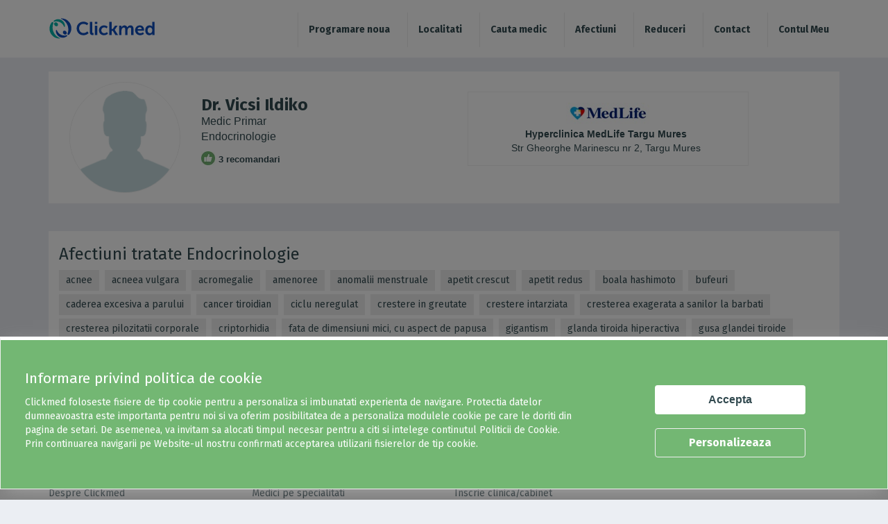

--- FILE ---
content_type: text/html; charset=utf-8
request_url: https://www.clickmed.ro/doctori/vicsi-ildiko?date=2024-07-22&medicalUnitId=932
body_size: 10306
content:


<!-- THEME DEBUG -->
<!-- CALL: theme('html') -->
<!-- FILE NAME SUGGESTIONS:
   * html--node--8667.tpl.php
   * html--node--%.tpl.php
   * html--node.tpl.php
   x html.tpl.php
-->
<!-- BEGIN OUTPUT from 'sites/all/themes/clickmed/templates/system/html.tpl.php' -->
<!DOCTYPE html>
<html lang="en" dir="ltr" prefix="content: http://purl.org/rss/1.0/modules/content/ dc: http://purl.org/dc/terms/ foaf: http://xmlns.com/foaf/0.1/ og: http://ogp.me/ns# rdfs: http://www.w3.org/2000/01/rdf-schema# sioc: http://rdfs.org/sioc/ns# sioct: http://rdfs.org/sioc/types# skos: http://www.w3.org/2004/02/skos/core# xsd: http://www.w3.org/2001/XMLSchema#">
<head>

  <link rel="profile" href="http://www.w3.org/1999/xhtml/vocab" />
  <meta name="viewport" content="width=device-width, initial-scale=1.0, maximum-scale=1.0, user-scalable=0">
  <meta http-equiv="Content-Type" content="text/html; charset=utf-8" />
<meta name="Generator" content="Drupal 7 (http://drupal.org)" />
<link rel="canonical" href="/doctori/vicsi-ildiko" />
<link rel="shortlink" href="/node/8667" />
<link rel="shortcut icon" href="https://www.clickmed.ro/site_storage/public/favicon.ico" type="image/vnd.microsoft.icon" />
  <title>Vicsi Ildiko | Clickmed</title>
    <style>
@import url("https://www.clickmed.ro/sites/all/themes/clickmed/css/allcss.css?t6c5gk");
</style>
  <!-- <link href="https://fonts.googleapis.com/css?family=Lato" rel="stylesheet"> -->
  <link href="https://fonts.googleapis.com/css?family=Fira+Sans:300,400,700" rel="stylesheet">
  <!--<link rel="stylesheet" href="https://use.fontawesome.com/releases/v5.1.1/css/all.css" integrity="sha384-O8whS3fhG2OnA5Kas0Y9l3cfpmYjapjI0E4theH4iuMD+pLhbf6JI0jIMfYcK3yZ" crossorigin="anonymous">-->
  <!--<link rel="stylesheet" src="sites/all/libraries/fontawesome630web/css/font-awesome.css" />--> 
  <link rel="stylesheet" href="https://cdnjs.cloudflare.com/ajax/libs/font-awesome/6.3.0/css/all.min.css">
  <!-- HTML5 element support for IE6-8 -->
  <!--[if lt IE 9]>
    <script src="https://cdn.jsdelivr.net/html5shiv/3.7.3/html5shiv-printshiv.min.js"></script>
  <![endif]-->
	<script>
	// add this script before loading "RTCMultiConnection.min.js"
	window.getExternalIceServers = true;
	</script>
  <script src="https://www.clickmed.ro/sites/all/modules/jquery_update/replace/jquery/1.10/jquery.min.js?v=1.10.2"></script>
<script src="https://www.clickmed.ro/misc/jquery-extend-3.4.0.js?v=1.10.2"></script>
<script src="https://www.clickmed.ro/misc/jquery-html-prefilter-3.5.0-backport.js?v=1.10.2"></script>
<script src="https://www.clickmed.ro/misc/jquery.once.js?v=1.2"></script>
<script src="https://www.clickmed.ro/misc/drupal.js?t6c5gk"></script>
<script src="https://www.clickmed.ro/sites/all/modules/lightbox2/js/lightbox.js?t6c5gk"></script>
<script src="https://www.clickmed.ro/sites/all/modules/Clickmed/customerinfo/resources/js/public_customer.js?t6c5gk"></script>
<script src="https://www.clickmed.ro/sites/all/modules/field_group/field_group.js?t6c5gk"></script>
<script src="https://www.clickmed.ro/sites/all/modules/Clickmed/appointment/resources/js/public_doctor_search.js?t6c5gk"></script>
<script src="https://www.clickmed.ro/sites/all/modules/Clickmed/customerinfo/resources/js/customerinfo.js?t6c5gk"></script>
<script src="https://www.clickmed.ro/sites/all/themes/clickmed/js/jquery-ui-datepicker.min.js?t6c5gk"></script>
<script src="https://www.clickmed.ro/sites/all/themes/clickmed/js/app.js?t6c5gk"></script>
<script>jQuery.extend(Drupal.settings, {"basePath":"\/","pathPrefix":"","ajaxPageState":{"theme":"clickmed","theme_token":"snm8W2HQpH2fWuhiBseTfHQae7syvpd68SWIy5LZ6Hc","js":{"sites\/all\/themes\/bootstrap\/js\/bootstrap.js":1,"sites\/all\/modules\/jquery_update\/replace\/jquery\/1.10\/jquery.min.js":1,"misc\/jquery-extend-3.4.0.js":1,"misc\/jquery-html-prefilter-3.5.0-backport.js":1,"misc\/jquery.once.js":1,"misc\/drupal.js":1,"sites\/all\/modules\/lightbox2\/js\/lightbox.js":1,"sites\/all\/modules\/Clickmed\/customerinfo\/resources\/js\/public_customer.js":1,"sites\/all\/modules\/field_group\/field_group.js":1,"sites\/all\/modules\/Clickmed\/appointment\/resources\/js\/public_doctor_search.js":1,"sites\/all\/modules\/Clickmed\/customerinfo\/resources\/js\/customerinfo.js":1,"sites\/all\/themes\/clickmed\/js\/jquery-ui-datepicker.min.js":1,"sites\/all\/themes\/clickmed\/js\/app.js":1},"css":{"sites\/all\/themes\/clickmed\/css\/allcss.css":1}},"lightbox2":{"rtl":0,"file_path":"\/(\\w\\w\/)public:\/","default_image":"\/sites\/all\/modules\/lightbox2\/images\/brokenimage.jpg","border_size":10,"font_color":"000","box_color":"fff","top_position":"","overlay_opacity":"0.8","overlay_color":"000","disable_close_click":1,"resize_sequence":0,"resize_speed":400,"fade_in_speed":400,"slide_down_speed":600,"use_alt_layout":0,"disable_resize":0,"disable_zoom":0,"force_show_nav":1,"show_caption":1,"loop_items":1,"node_link_text":"View Image Details","node_link_target":0,"image_count":"Image !current of !total","video_count":"Video !current of !total","page_count":"Page !current of !total","lite_press_x_close":"press \u003Ca href=\u0022#\u0022 onclick=\u0022hideLightbox(); return FALSE;\u0022\u003E\u003Ckbd\u003Ex\u003C\/kbd\u003E\u003C\/a\u003E to close","download_link_text":"","enable_login":false,"enable_contact":false,"keys_close":"c x 27","keys_previous":"p 37","keys_next":"n 39","keys_zoom":"z","keys_play_pause":"32","display_image_size":"original","image_node_sizes":"()","trigger_lightbox_classes":"","trigger_lightbox_group_classes":"","trigger_slideshow_classes":"","trigger_lightframe_classes":"","trigger_lightframe_group_classes":"","custom_class_handler":0,"custom_trigger_classes":"","disable_for_gallery_lists":true,"disable_for_acidfree_gallery_lists":true,"enable_acidfree_videos":true,"slideshow_interval":5000,"slideshow_automatic_start":true,"slideshow_automatic_exit":true,"show_play_pause":true,"pause_on_next_click":false,"pause_on_previous_click":true,"loop_slides":false,"iframe_width":600,"iframe_height":400,"iframe_border":1,"enable_video":0,"useragent":"Mozilla\/5.0 (Macintosh; Intel Mac OS X 10_15_7) AppleWebKit\/537.36 (KHTML, like Gecko) Chrome\/131.0.0.0 Safari\/537.36; ClaudeBot\/1.0; +claudebot@anthropic.com)"},"field_group":{"div":"full"},"bootstrap":{"anchorsFix":"0","anchorsSmoothScrolling":"0","formHasError":1,"popoverEnabled":1,"popoverOptions":{"animation":1,"html":0,"placement":"right","selector":"","trigger":"click","triggerAutoclose":1,"title":"","content":"","delay":0,"container":"body"},"tooltipEnabled":1,"tooltipOptions":{"animation":1,"html":0,"placement":"auto left","selector":"","trigger":"hover focus","delay":0,"container":"body"}}});</script>

  <!-- Global site tag (gtag.js) - Google Analytics -->
  <!--
  <script async src="https://www.googletagmanager.com/gtag/js?id=UA-138993157-1"></script>
  <script>
    window.dataLayer = window.dataLayer || [];
    function gtag(){dataLayer.push(arguments);}
    gtag('js', new Date());
    gtag('config', 'UA-138993157-1', { 'anonymize_ip': true });
      </script>
  -->
  

    <script async src="https://www.googletagmanager.com/gtag/js?id=G-C39WX6B8X0"></script>
    <script>
    window.dataLayer = window.dataLayer || [];
    function gtag(){dataLayer.push(arguments);}
    gtag('js', new Date());
    gtag('config', 'G-C39WX6B8X0');
    </script>
    
    
</head>
<body class="html not-front not-logged-in no-sidebars page-node page-node- page-node-8667 node-type-doctori">
  <div class="se-loading-icon"></div>
  <div id="skip-link">
    <a href="#main-content" class="element-invisible element-focusable">Skip to main content</a>
  </div>

  

<!-- THEME DEBUG -->
<!-- CALL: theme('region') -->
<!-- FILE NAME SUGGESTIONS:
   * region--page-top.tpl.php
   x region.tpl.php
-->
<!-- BEGIN OUTPUT from 'modules/system/region.tpl.php' -->

<!-- END OUTPUT from 'modules/system/region.tpl.php' -->

  

<!-- THEME DEBUG -->
<!-- CALL: theme('page') -->
<!-- FILE NAME SUGGESTIONS:
   x page--doctori.tpl.php
   * page--node--8667.tpl.php
   * page--node--%.tpl.php
   * page--node.tpl.php
   * page.tpl.php
-->
<!-- BEGIN OUTPUT from 'sites/all/themes/clickmed/templates/system/page--doctori.tpl.php' -->
		<header>
			<div class="container">
				<div class="row" id="menu-bg">
					<div class="col-md-12">                
						<div class="hamMenu"  onclick="openNav()"><img src="/sites/all/themes/clickmed/css/images/menu.svg" alt="Meniu Clickmed" id="ham_menu_img"></div>
						<div class="logo-container">
														<a class="logo" href="/" title="Home"></a>
													</div>
						<style>
.mobile-nav ul li{border-left: 0px solid #eeeeee;}
#menu-bg #mySidenav .menu-ffspt li {margin-bottom:0px;border-bottom: 1px solid #ddd;padding: 10px 0;}
.my_account{background-color:#eeeeee;}
</style>
		<div class="blackbg" id="blackbgBox">
			<nav class="navbar navbar-default navbar-fixed-top pr-0 mobile-nav sidenav" id="mySidenav" style="left: 0px;">
				<!--<div class="closebtn">x</div>-->
				<ul class="menu-ffspt">
					<!--login nou<li class=""><a class="newAuth" href="#">Autentifica-te</a></li>-->				
					<li class=""><a href="javascript:void(0);" class="search_all_mobile">Programare noua</a></li>
					<li class=""><a href="/localitati">Localitati</a></li>
					<li class=""><a href="/medici">Cauta medic</a></li>
					<li class=""><a href="/afectiuni">Cauta simptom sau afectiune</a></li>
					<li class=""><a href="/promotii">Reduceri</a></li>
					<li class=""><a class="showCASSlots" href="#">Programari CNAS</a></li>
					<li class=""><a href="/contact">Contact</a></li>
					<li class=""><a href="/user/login">Autentifica-te</a></li>
				</ul>
			</nav>
			
		</div>
		<script type="text/javascript">
		/*momentan nu afisez pagina cu login nou*/
		/*jQuery(".newAuth").on("click", function(){		
			var newAuthDuration = new Date();
			newAuthDuration.setDate(newAuthDuration.getDate() + 1);
			document.cookie = 'newAuth=1; expires='+newAuthDuration;
			window.location.reload();
		})*/
		</script>
		
						<nav class="navbar navbar-default navbar-fixed-top pr-0 desktop-nav">
													<ul class="menu nav navbar-nav"><li class="first leaf hide-on-desktop link-1"><a href="/">Acasă</a></li>
<li class="leaf"><a href="/localitati">Localitati</a></li>
<li class="leaf"><a href="/medici">Cauta medic</a></li>
<li class="leaf"><a href="/afectiuni">Afectiuni</a></li>
<li class="leaf"><a href="/promotii/all">Reduceri</a></li>
<li class="leaf"><a href="/contact">Contact</a></li>
<li class="last leaf link-2"><a href="/user/login">Contul Meu</a></li>
</ul>																		</nav>
					</div>
				</div>
			</div>
		</header>
	<script> var alerta_validare_tel_on = 0;</script>


    <link type="text/css" rel="stylesheet" href="/sites/all/modules/Clickmed/accounts/resources/external/lightSlider/lightslider.css" />
    <script src="/sites/all/modules/Clickmed/accounts/resources/external/lightSlider/lightslider.js"></script>

    <!--<div class="anuntSolo regionSolo container">
        <h4 style="color:#000">Clickmed - programari la medic.</h4>

        <p>Te programezi la medic direct din telefon, tableta sau calculator, la 7500 de medici din peste 700 de clinici medicale din toata tara.</p>
        <p>Alege intervalul dorit pentru vizita la medic si programarea se face rapid, fiind confirmata automat de catre clinica.</p>
        <p>Notificarile trimise de catre Clickmed, iti vor reaminti cand sa te prezinti la medic.</p>
        <div class="x-it" onclick="jQuery(this).parent().remove();">&times;</div>
    </div>-->


    <div class="container">
        <div class="nopad450">
             

<!-- THEME DEBUG -->
<!-- CALL: theme('region') -->
<!-- FILE NAME SUGGESTIONS:
   * region--no-wrapper.tpl.php
   * region--content.tpl.php
   x region.tpl.php
-->
<!-- BEGIN OUTPUT from 'modules/system/region.tpl.php' -->
  <div class="region region-content">
    

<!-- THEME DEBUG -->
<!-- CALL: theme('block') -->
<!-- FILE NAME SUGGESTIONS:
   * block--no-wrapper.tpl.php
   * block--system--main.tpl.php
   * block--system.tpl.php
   * block--content.tpl.php
   x block.tpl.php
-->
<!-- BEGIN OUTPUT from 'sites/all/themes/bootstrap/templates/block/block.tpl.php' -->
<section id="block-system-main" class="block block-system clearfix">

      
  

<!-- THEME DEBUG -->
<!-- CALL: theme('node') -->
<!-- FILE NAME SUGGESTIONS:
   * node--8667.tpl.php
   x node--doctori.tpl.php
   * node.tpl.php
-->
<!-- BEGIN OUTPUT from 'sites/all/themes/clickmed/templates/node/node--doctori.tpl.php' -->

<article id="node-8667" class="node node-doctori clearfix" about="/doctori/vicsi-ildiko" typeof="sioc:Item foaf:Document">

<div id="nodeWp"><div class="medic-box container" itemscope itemtype="http://schema.org/Physician">
		<div class="row">
			<div class="col-xs-12 alb">
				<div class="spatiuasdf">
					<div class="imglist rounded-circle mt15 mb15">
						<img itemprop="image" src="https://www.clickmed.ro/site_storage/public/default_images/user-img_0_0.png" alt="Dr. Vicsi Ildiko" class=" ">						
					</div><a class="add_to_favorite atfi" id="add_to_favorite1" data-action_type="doctor_page" data-did="7678" data-pid="" title="Adauga la medici favoriti<i class="fa-solid fa-heart-circle-plus"></i></a></div>
				<div class="col-xs-12 col-sm-4 flex-it-desktop">
					<div class="detailBox pb15">
						<h1 itemprop="name">Dr. Vicsi Ildiko</h1>							
						<div class="vezi-oferte" itemprop="description">Medic Primar </div>
						<div class="vezi-oferte" itemprop="medicalSpecialty" itemscope itemtype="https://schema.org/medicalSpecialty"><span itemprop="description">Endocrinologie</span></div><div class="doctorRecommendation"><img src="/sites/all/themes/clickmed/img/like-button.jpg">3 recomandari</div><div class="vezi-oferte mt10"></div>
						<div class="specializare"></div>
						<span style="display:none;" itemprop="isAcceptingNewPatients">True</span></div></div><div class="col-xs-12 col-sm-5 mb15 mt15"><div class="um_box"  data-muid="932" itemprop="hospitalAffiliation" itemscope itemtype="http://schema.org/Hospital">
				<div class="logoUM">
					<img itemprop="image" alt="Hyperclinica MedLife Targu Mures" src="https://www.clickmed.ro/site_storage/public/listing-MedLife_23.jpg" style="width:120px;height:30px;">
				</div>
				<div class="detailsUM">
					<span class="hospital_address" itemprop="name">Hyperclinica MedLife Targu Mures</span>
					<br>					
					<span itemprop="geo" itemscope itemtype="http://schema.org/GeoCoordinates">
						<span style="display:none;" itemprop="latitude">46.55079629999999</span>
						<span style="display:none;" itemprop="longitude">24.5741986</span>
					</span>
					<span class="adresa" itemprop="address" itemscope itemtype="http://schema.org/PostalAddress">
						<span itemprop="streetAddress"> Str Gheorghe Marinescu nr 2, Targu Mures </span>
					</span>
					
				</div>
				<div class="selectUM" style="display:none;" id="selectedUM_932"><i class="fas fa-check-circle"></i></div>		
			</div></div></div></div></div><div class="container" id="similar_doctors_list_932" style="display:none;"><div class="row"><div class="col-md-12"><h4>Pe aceeasi specialitate la Hyperclinica MedLife Targu Mures</h4></div></div><div class="row"><div class="col-md-12">
						<ul id="lightSlider_932" class="similarDr"><li class="similar_doctor_box">
										<div class="col-xs-12 alb pb15 text_centered" style="padding: 0;">
											<a class="similar_doctor_img" style="background-image:url(https://www.clickmed.ro/site_storage/public/default_images/user-img.png)" href="https://www.clickmed.ro/doctori/pop-radu-cristina-corina?medicalUnitId=932" title="Dr. Pop Radu Cristina Corina - Hyperclinica MedLife Targu Mures"></a>
										</div>
										<div class="col-xs-12 text_centered">
											<div class="vezi-oferte"><a href="https://www.clickmed.ro/doctori/pop-radu-cristina-corina?medicalUnitId=932" title="Dr. Pop Radu Cristina Corina - Hyperclinica MedLife Targu Mures">Dr. Pop Radu Cristina Corina</a></div>
											<div class="vezi-oferte">&nbsp;Medic Primar </div><div class="vezi-oferte">&nbsp;Hyperclinica MedLife Targu Mures</div></div>
								</li><li class="similar_doctor_box">
										<div class="col-xs-12 alb pb15 text_centered" style="padding: 0;">
											<a class="similar_doctor_img" style="background-image:url(https://www.clickmed.ro/site_storage/public/default_images/user-img.png)" href="https://www.clickmed.ro/doctori/pascanu-maria-ionela?medicalUnitId=932" title="Dr. Pascanu Maria Ionela - Hyperclinica MedLife Targu Mures"></a>
										</div>
										<div class="col-xs-12 text_centered">
											<div class="vezi-oferte"><a href="https://www.clickmed.ro/doctori/pascanu-maria-ionela?medicalUnitId=932" title="Dr. Pascanu Maria Ionela - Hyperclinica MedLife Targu Mures">Dr. Pascanu Maria Ionela</a></div>
											<div class="vezi-oferte">&nbsp;Medic Primar </div><div class="vezi-oferte">&nbsp;Hyperclinica MedLife Targu Mures</div></div>
								</li><li class="similar_doctor_box">
										<div class="col-xs-12 alb pb15 text_centered" style="padding: 0;">
											<a class="similar_doctor_img" style="background-image:url(https://www.clickmed.ro/site_storage/public/default_images/user-img.png)" href="https://www.clickmed.ro/doctori/boaghi-anastasia?medicalUnitId=932" title="Dr.  Boaghi Anastasia - Hyperclinica MedLife Targu Mures"></a>
										</div>
										<div class="col-xs-12 text_centered">
											<div class="vezi-oferte"><a href="https://www.clickmed.ro/doctori/boaghi-anastasia?medicalUnitId=932" title="Dr.  Boaghi Anastasia - Hyperclinica MedLife Targu Mures">Dr.  Boaghi Anastasia</a></div>
											<div class="vezi-oferte">&nbsp;Medic Specialist </div><div class="vezi-oferte">&nbsp;Hyperclinica MedLife Targu Mures</div></div>
								</li><li class="similar_doctor_box">
										<div class="col-xs-12 alb pb15 text_centered" style="padding: 0;">
											<a class="similar_doctor_img" style="background-image:url(https://www.clickmed.ro/site_storage/public/default_images/user-img.png)" href="https://www.clickmed.ro/doctori/baczo-andrea?medicalUnitId=932" title="Dr. Baczo Andrea - Hyperclinica MedLife Targu Mures"></a>
										</div>
										<div class="col-xs-12 text_centered">
											<div class="vezi-oferte"><a href="https://www.clickmed.ro/doctori/baczo-andrea?medicalUnitId=932" title="Dr. Baczo Andrea - Hyperclinica MedLife Targu Mures">Dr. Baczo Andrea</a></div>
											<div class="vezi-oferte">&nbsp;Medic Specialist</div><div class="vezi-oferte">&nbsp;Hyperclinica MedLife Targu Mures</div></div>
								</li></ul>
							</div></div></div><script>jQuery("#similar_doctors_list_932").addClass("mt20 alb more_info_doctor");
						jQuery("#lightSlider_932").lightSlider({
							autoWidth: true,
							verticalHeight:218,
							vThumbWidth:300,														
							item:3.5,
							loop:false,
							slideMove:1,
							easing: "cubic-bezier(0.25, 0, 0.25, 1)",
							pager: false,
							speed:600,
							adaptiveHeight: true,
							enableTouch: true,
							enableDrag: true,
							keyPress:true,
							controls:false,
							prevHtml:"<<",
							nextHtml:">>",
							slideMargin:20,
							responsive : [
								{
									breakpoint:960,
									settings: {
										item:2.25,
										slideMove:1,
										slideMargin:10,
									  }
								},
								{
									breakpoint:720,
									settings: {
										item:1.25,
										slideMove:1
									  }
								}
							]
						});
						jQuery(".lightSlider li").css("width", "300px").css("height", "218px");
					</script></div><div class="container mt20 alb"></div><div class="container alb mt20"><div class="row">
			<div class="col-md-12 pb15"><h3>Afectiuni tratate Endocrinologie</h3><div class="flex-it wrap-it servicii-list"><div>acnee</div><div>acneea vulgara</div><div>acromegalie</div><div>amenoree</div><div>anomalii menstruale</div><div>apetit crescut</div><div>apetit redus</div><div>boala hashimoto</div><div>bufeuri</div><div>caderea excesiva a parului</div><div>cancer tiroidian</div><div>ciclu neregulat</div><div>crestere in greutate</div><div>crestere intarziata</div><div>cresterea exagerata a sanilor la barbati</div><div>cresterea pilozitatii corporale</div><div>criptorhidia</div><div>fata de dimensiuni mici, cu aspect de papusa</div><div>gigantism</div><div>glanda tiroida hiperactiva</div><div>gusa glandei tiroide</div><div>hipotiroidismul</div><div>hirsutism</div><div>inaltime redusa</div><div>ingrosarea cefei</div><div>ingrosarea vocii</div><div>limba umflata</div><div>modificari ale greutatii</div><div>modificari menstruale</div><div>nod in gat</div><div>obezitatea</div><div>osteoporoza</div><div>pierderea parului</div><div>pilozitate axilo pubiana redusa-hirsutism</div><div>pubertate prematura</div><div>sindromul Cushing</div><div>subtierea si fragilizarea oaselor</div><div>transpiratia excesiva</div><div>transpiratie rece</div><div>tulburari de crestere</div><div>voce pitigaiata</div></div></div>
		</div></div></div>
    </article>
<!-- END OUTPUT from 'sites/all/themes/clickmed/templates/node/node--doctori.tpl.php' -->


</section>

<!-- END OUTPUT from 'sites/all/themes/bootstrap/templates/block/block.tpl.php' -->

  </div>

<!-- END OUTPUT from 'modules/system/region.tpl.php' -->

        </div>
    </div>

		
			<footer>
			<div class="container">
				

<!-- THEME DEBUG -->
<!-- CALL: theme('region') -->
<!-- FILE NAME SUGGESTIONS:
   * region--footer-full.tpl.php
   x region.tpl.php
-->
<!-- BEGIN OUTPUT from 'modules/system/region.tpl.php' -->
  <div class="region region-footer-full">
    

<!-- THEME DEBUG -->
<!-- CALL: theme('block') -->
<!-- FILE NAME SUGGESTIONS:
   * block--block--14.tpl.php
   * block--block.tpl.php
   * block--footer-full.tpl.php
   x block.tpl.php
-->
<!-- BEGIN OUTPUT from 'sites/all/themes/bootstrap/templates/block/block.tpl.php' -->
<section id="block-block-14" class="block block-block clearfix">

      
      <div class="row">
        <aside class="col-md-3 col-sm-6">
            <div class="h5 text-muted">Clickmed</div>
            <ul class="list-unstyled">
                <li><a href="/despre-clickmed">Despre Clickmed</a></li>
                <li><a href="/confidentialitate">Confidentialitate</a></li>
                <li><a href="/termeni">Termeni de utilizare</a></li>
                <li><a href="/setari_cookie">Setari cookie</a></li>
                <li><a href="/content/intrebari-frecvente">Intrebari frecvente</a></li>
            </ul>
        </aside>
        <aside class="col-md-3 col-sm-6">
            <div class="h5 text-muted">Pentru pacienti</div>
            <ul class="list-unstyled">
<!--                <li><a href="/node/24">De ce sa folosesc Clickmed</a></li>  -->
                <li><a href="/medici">Medici pe specialitati</a></li>
                <li><a href="https://www.clickmed.ro/specialitati">Specialitati medicale</a></li>
                <li><a href="https://www.clickmed.ro/bilet-trimitere">Programare bilet trimitere</a></li>
                <li><a href="https://www.clickmed.ro/videoconsult">Consult video</a></li>
            </ul>
        </aside>
        <aside class="col-md-3 col-sm-6">
            <div class="h5 text-muted">Clinici/cabinete</div>
            <ul class="list-unstyled">
                <li><a href="/inscrie-clinica">Inscrie clinica/cabinet</a></li>
<!--
                <li><a href="//devapp.clickmed.ro/node/158">Avantaje inscriere</a></li>
                <li><a href="//devapp.clickmed.ro/node/158">Cum folosesc?</a></li>
                <li><a href="//devapp.clickmed.ro/node/158">Promovare clinica</a></li>
-->
            </ul>
        </aside>
        <aside class="col-md-3 col-sm-6">
            <div class="offset--top-2 visible-xs"></div>
            <address>
                <img src="/sites/all/themes/clickmed/css/images/logo.svg" class="logo-footer"><br />
                un produs Sfatul Medicului.ro SA<br> 
               Bd. Pierre de Coubertin 3-5, Office Building<br />
                021901 Bucuresti, sector 2
                </address>
            <a href="/contact" class="btn btn-outline-primary btn-lg btn-block offset-bottom-2">Contact</a>
            <ul class="list-inline"></ul>
        </aside>
    </div>
    <hr class="offset-top-3 offset-bottom-3">
    <div class="row">
        <p class="text-center">Clickmed © 2025 - Mii de medici, o singura aplicatie</p>
    </div>
</section>

<!-- END OUTPUT from 'sites/all/themes/bootstrap/templates/block/block.tpl.php' -->

  </div>

<!-- END OUTPUT from 'modules/system/region.tpl.php' -->

 
			</div>
			</footer>
			   
<!-- END OUTPUT from 'sites/all/themes/clickmed/templates/system/page--doctori.tpl.php' -->

  

<!-- THEME DEBUG -->
<!-- CALL: theme('region') -->
<!-- FILE NAME SUGGESTIONS:
   * region--page-bottom.tpl.php
   x region.tpl.php
-->
<!-- BEGIN OUTPUT from 'modules/system/region.tpl.php' -->

<!-- END OUTPUT from 'modules/system/region.tpl.php' -->

<script src="https://www.clickmed.ro/sites/all/themes/bootstrap/js/bootstrap.js?t6c5gk"></script>
  		<script>
		/*function setCvdMsgCookie(){
			var CvdMsgDuration = new Date();
			CvdMsgDuration.setDate(CvdMsgDuration.getDate() + 1);
			document.cookie = 'CvdMsg=1; expires='+CvdMsgDuration;
		}
		
		//start geolocation		
		var cities = [
			{long:26.1038838888498430,lat:44.4358746656060930},
			{long:26.2027039046190810,lat:44.5360518685131200},				
		];		
		afisareMesajCovid();
		function afisareMesajCovid() {
			if(navigator.geolocation){
				navigator.geolocation.getCurrentPosition(UserLocationShowCvdMsg);				
			} else {
				//nu afisam mesaj covid				
			}
		}
		function UserLocationShowCvdMsg(position) {
			NearestCityShowCvdMsg(position.coords.latitude, position.coords.longitude);
		}
		function Deg2Rad(deg) {
			radians = deg * (Math.PI / 180);
			return radians;
		}		
		function distanceLoc1Loc2(lat1, lon1, lat2, lon2){			
			var R = 6371; // Radius of the earth in km
			var dLat = Deg2Rad(lat2-lat1);  
			var dLon = Deg2Rad(lon2-lon1); 
			var a = Math.sin(dLat/2) * Math.sin(dLat/2) +Math.cos(Deg2Rad(lat1)) * Math.cos(Deg2Rad(lat2)) * Math.sin(dLon/2) * Math.sin(dLon/2); 
			var c = 2 * Math.atan2(Math.sqrt(a), Math.sqrt(1-a)); 
			var d = R * c; // Distance in km
			return d;
		}
		function NearestCityShowCvdMsg(latitude, longitude) {
			//afiseaza cel mai apropiat oras aflat la 30 km distanta
			var mindif = 30;
			var closest;
			for (index = 0; index < cities.length; ++index) {				
				var dif = distanceLoc1Loc2(latitude, longitude, cities[index]["lat"], cities[index]["long"]);
				if (dif < mindif) {
					closest = index;					
					mindif = dif;					
				}
			}
			//afisare			
			if(typeof closest !== "undefined" && jQuery("#cvdMsg").length == 0){
				var closeCvdMsg = '<div id="hideCvdClose" class="close-cerc" onclick="jQuery(\'#cvdMsg\').remove();setCvdMsgCookie();">×</div>';
				jQuery('header').after('<div id="cvdMsg" class="alert-alert-alert green-alert" style="display: flex;">'+closeCvdMsg+'\
				<div class="alert-text"></div></div>');
				if(jQuery("#cvdMsg .alert-text").length > 0){
					jQuery("#cvdMsg .alert-text").html('<h4 style="color:#ffffff;">Clickmed - programari la medic.</h4><p style="color:#ffffff;">Programeaza-te pentru Testare RT PCR COVID-19 la domiciliu prin Clickmed. \
						Alege intervalul dorit pentru efectuarea vizitei.<br> <a style="color:#ffffff;font-size:1.3em;font-weight:550;" href="/promotii/testare-rt-pcr-domiciliu" title="Testare RT PCR  COVID-19">Programeaza-te aici.</a></p>');
					jQuery('#cvdMsg .alert-alert-alert').css({"display":"flex"});
				}
			}
		}
		//end geolocation
		*/
		</script>
	<style>
.bara-cookies1 {background: #73b773;position: fixed;bottom: 15px;left: 0px;width: 100%;border: 1px solid #eee;border-top: 5px solid #fff;animation-name: animOpen;animation-duration: .02s;box-shadow: 0 5px 25px -8px #b2b2b2;z-index: 9999999999;color: #ffffff;padding: 20px!important;}
.bara-cookies1>div>div:first-of-type {font-family: 'Fira Sans',sans-serif!important;font-size: 21px;color: #fff;padding-top: 20px;}
.bara-cookies1>div>div:first-of-type>div:first-of-type {font-family: 'Fira Sans',sans-serif!important;font-size: 14px;color: #fff;padding: 10px 0;}
.bara-cookies1>div:last-of-type{padding: 25px;text-align:center;margin-top: 20px;}
.bara-cookies1>div:last-of-type button {color: #324a50!important;border: none;border-color: #eee;background-color: #fff!important;margin-bottom: 20px;}
.bara-cookies1>div:last-of-type>:not(hr) {min-width: 87px!important;font-weight: 700;font-size: 16px;padding: 10px;height: auto;width: 60%;}
.bara-cookies1>div:last-of-type a {color: #fff;padding: 9px;border-color: #eee;background-color: #73b773;}
</style>


<div class="cookieConsent">
    <div class="gdprlayout"></div>
        <div class="bara-cookies1" style="">
            <div class="col-xs-12 col-md-8">
                <div><span>Informare privind politica de cookie</span>
                <div>Clickmed foloseste fisiere de tip cookie pentru a personaliza si imbunatati experienta de navigare. Protectia datelor dumneavoastra este importanta pentru noi si va oferim posibilitatea de a personaliza modulele cookie pe care le doriti din pagina de setari. De asemenea, va invitam sa alocati timpul necesar pentru a citi si intelege continutul Politicii de Cookie. Prin continuarea navigarii pe Website-ul nostru confirmati acceptarea utilizarii fisierelor de tip cookie.</div>
            </div>
        </div>
        <div class="col-xs-12 col-md-4">
            <button class="btn btn-default footer-form-submit">Accepta</button>
            <a class="btn btn-default" href="/setari_cookie">Personalizeaza</a>
        </div>
    </div>
</div>


<script>
    jQuery("body").addClass("noscroll");
    jQuery(".bara-cookies1 button").on("click", function(){
        jQuery(this).css({"filter":"grayscale(100%)","pointer-events":"none"});
        jQuery("body").removeClass("noscroll");
        jQuery.ajax({
            type: "POST",
            url: "/sites/all/modules/Clickmed/customerinfo/resources/ajax/cookie_consent.php",
            data: {
                action: 'all_cookies_accept'
            },
            error: function() {
                jQuery(".bara-cookies button").removeAttr("style");
            },
            success: function(output) {
                jQuery(".bara-cookies").addClass("animClose");
                setTimeout(function(){
                    jQuery(".cookieConsent").remove();
                }, 300);
            }
        });
    });
</script>
    <div class="loader-cm-bg fixed" style="display:none"></div>
  <div id="updateApp" class="fixed" style="display:none;">
      </div>
	<div id="userLogApp" class="fixed" style="display:none;">
					</div>
	<div class="searchAllContainer">
	
		<div id="search_all_form" style="display:none">

<!-- THEME DEBUG -->
<!-- CALL: theme('block') -->
<!-- FILE NAME SUGGESTIONS:
   * block--webform--client-block-36.tpl.php
   * block--webform.tpl.php
   * block---1.tpl.php
   x block.tpl.php
-->
<!-- BEGIN OUTPUT from 'sites/all/themes/bootstrap/templates/block/block.tpl.php' -->
<section id="block-webform-client-block-36" class="block block-webform clearfix">

      
  <form class="webform-client-form webform-client-form-36" action="/doctori/vicsi-ildiko?date=2024-07-22&amp;medicalUnitId=932" method="post" id="webform-client-form-36" accept-charset="UTF-8"><div>

<!-- THEME DEBUG -->
<!-- CALL: theme('webform_form_36') -->
<!-- BEGIN OUTPUT from 'sites/all/themes/clickmed/templates/webform/webform-form-36.tpl.php' -->
<div class="col-xs-12 col-sm-3 px-1 form-item webform-component webform-component-textfield webform-component--specialitate-medicala form-group form-item form-item-submitted-specialitate-medicala form-type-textfield form-group"><input required="required" placeholder="Alege specialitate" class="pl-5 ui-autocomplete-input icon-2 form-control form-text required" type="text" id="edit-submitted-specialitate-medicala" name="submitted[specialitate_medicala]" value="" size="60" maxlength="128" /> <label class="control-label element-invisible" for="edit-submitted-specialitate-medicala">Alege specialitatea <span class="form-required" title="This field is required.">*</span></label>
</div><div class="col-xs-12 col-sm-3 px-1 form-item webform-component webform-component-textfield webform-component--localitate form-group form-item form-item-submitted-localitate form-type-textfield form-group"><input required="required" placeholder="Alege oraşul" class="pl-5 icon-1 form-control form-text required" type="text" id="edit-submitted-localitate" name="submitted[localitate]" value="Bucuresti" size="60" maxlength="128" /> <label class="control-label element-invisible" for="edit-submitted-localitate">Alege oraşul <span class="form-required" title="This field is required.">*</span></label>
</div><div class="col-xs-12 col-sm-3 px-1 form-item webform-component webform-component-textfield webform-component--serviciu-medical form-group form-item form-item-submitted-serviciu-medical form-type-textfield form-group"><input required="required" placeholder="Alege serviciu" class="pl-5 ui-autocomplete-input icon-3 form-control form-text required" type="text" id="edit-submitted-serviciu-medical" name="submitted[serviciu_medical]" value="" size="60" maxlength="128" /> <label class="control-label element-invisible" for="edit-submitted-serviciu-medical">Alege serviciul <span class="form-required" title="This field is required.">*</span></label>
</div><div class="col-xs-12 col-sm-2 px-1 form-item webform-component webform-component-textfield webform-component--data-programare form-group form-item form-item-submitted-data-programare form-type-textfield form-group"><input required="required" placeholder="Alege data" class="date picker__input icon-4 form-control form-text required" readonly="readonly" type="text" id="edit-submitted-data-programare" name="submitted[data_programare]" value="2026-01-22" size="60" maxlength="128" /> <label class="control-label element-invisible" for="edit-submitted-data-programare">Alege data <span class="form-required" title="This field is required.">*</span></label>
</div><div class="col-xs-12 col-sm-2 px-1 form-item webform-component webform-component-checkboxes webform-component--decontare-cas form-group form-item form-item-submitted-decontare-cas form-type-checkboxes form-group"><div id="edit-submitted-decontare-cas" class="form-checkboxes home-selector"><div class="form-item form-item-submitted-decontare-cas-0 form-type-checkbox checkbox"> <label class="control-label" for="edit-submitted-decontare-cas-1"><input class="home-selector form-checkbox" type="checkbox" id="edit-submitted-decontare-cas-1" name="submitted[decontare_cas][0]" value="0" />decontare CAS?</label>
</div></div> <label class="control-label element-invisible" for="edit-submitted-decontare-cas">decontare CAS?</label>
</div><div class="form-item webform-component webform-component-hidden webform-component--locationid form-item form-item-submitted-locationid form-type-hidden" style="display: none"><input type="hidden" name="submitted[locationid]" value="2715" />
</div><div class="form-item webform-component webform-component-hidden webform-component--specialtyid form-item form-item-submitted-specialtyid form-type-hidden" style="display: none"><input type="hidden" name="submitted[specialtyid]" value="" />
</div><div class="form-item webform-component webform-component-hidden webform-component--serviceid form-item form-item-submitted-serviceid form-type-hidden" style="display: none"><input type="hidden" name="submitted[serviceid]" value="" />
</div><div class="form-item webform-component webform-component-markup webform-component--resoults form-group form-item form-type-markup form-group"><!--div class="col-sm-12 hide-on-desktop hide-on-mobile">
                                    <p class="resoults"><span><b>39945</b></span> servicii în <b>toata tara</b></p>
                                </div--></div><div class="form-item webform-component webform-component-hidden webform-component--appointmentTypeId form-item form-item-submitted-appointmenttypeid form-type-hidden" style="display: none"><input type="hidden" name="submitted[appointmentTypeId]" value="" />
</div><div class="form-item webform-component webform-component-hidden webform-component--appointmentTypeValue form-item form-item-submitted-appointmenttypevalue form-type-hidden" style="display: none"><input type="hidden" name="submitted[appointmentTypeValue]" value="" />
</div><div class="form-item webform-component webform-component-hidden webform-component--CAS form-item form-item-submitted-cas form-type-hidden" style="display: none"><input type="hidden" name="submitted[CAS]" value="0" />
</div><div class="form-item webform-component webform-component-hidden webform-component--county-id form-item form-item-submitted-county-id form-type-hidden" style="display: none"><input type="hidden" name="submitted[county_id]" value="9" />
</div><div class="form-item webform-component webform-component-hidden webform-component--county-name form-item form-item-submitted-county-name form-type-hidden" style="display: none"><input type="hidden" name="submitted[county_name]" value="" />
</div><input type="hidden" name="details[sid]" />
<input type="hidden" name="details[page_num]" value="1" />
<input type="hidden" name="details[page_count]" value="1" />
<input type="hidden" name="details[finished]" value="0" />
<input type="hidden" name="form_build_id" value="form-QGxvhokrkUSPhgvoZ7-qQEQUBCjQD49glyaQoLcnOTs" />
<input type="hidden" name="form_id" value="webform_client_form_36" />
<div class="form-actions"><div class="col-xs-12 col-sm-1 px-1"><button class="webform-submit button-primary home-submit btn btn-default form-submit" type="submit" name="op" value="Cauta">Cauta</button>
</div></div>
<!-- END OUTPUT from 'sites/all/themes/clickmed/templates/webform/webform-form-36.tpl.php' -->

</div></form>
</section>

<!-- END OUTPUT from 'sites/all/themes/bootstrap/templates/block/block.tpl.php' -->

</div>
	<div class="popup-programareSearch popup-filtrareSearch popup-filtrare1-jsSearch">
		<div class="Xx3Search">&times;</div>
		<div class="Aa1Search"><img src="https://www.clickmed.ro/sites/all/themes/clickmed/css/images/back.svg"></div>
		<div class="loader-cmSearch"></div>
		<div class="locatia-cmSearch">
			<div class="icon-1"></div>
			<h2>Alege localitatea</h2>
			<ul></ul>
		</div>
		<div class="specialitatea-cmSearch">
			<h2>Alege specialitatea</h2>
			<ul></ul>
		</div>
		<div class="serviciul-cmSearch">
			<h2>Alege serviciul</h2>
			<div class="relative">
				<div class="XremoveSearch" style="margin-top: 10px;">&times;</div>
				<input type="text" placeholder="Cauta">
			</div>
			<div class="XniceTrySearch nt0Search">Nu exista serviciul cautat</div>
			<ul></ul>
		</div>
		<div class="appointmentType-cmSearch">
	<h2>Alege</h2>
	<ul></ul>
		</div>
		<div class="data-cmSearch">
			<h2>Alege data</h2>
			<div></div>
			<span class="home-submit btn" onclick="jQuery('#webform-client-form-36 .form-submit').click();">Cauta</span>
		</div>
		<div class="medic-cmSearch"></div>

	</div>
	<div class="fundal-popup-programareSearch"></div>	
</div>
<script>
var appointmentTypeSelectedValue = -1;
</script>
		<script src="https://www.clickmed.ro/sites/all/themes/clickmed/js/search_all.js"></script>
		</body>
</html>

<!-- END OUTPUT from 'sites/all/themes/clickmed/templates/system/html.tpl.php' -->

